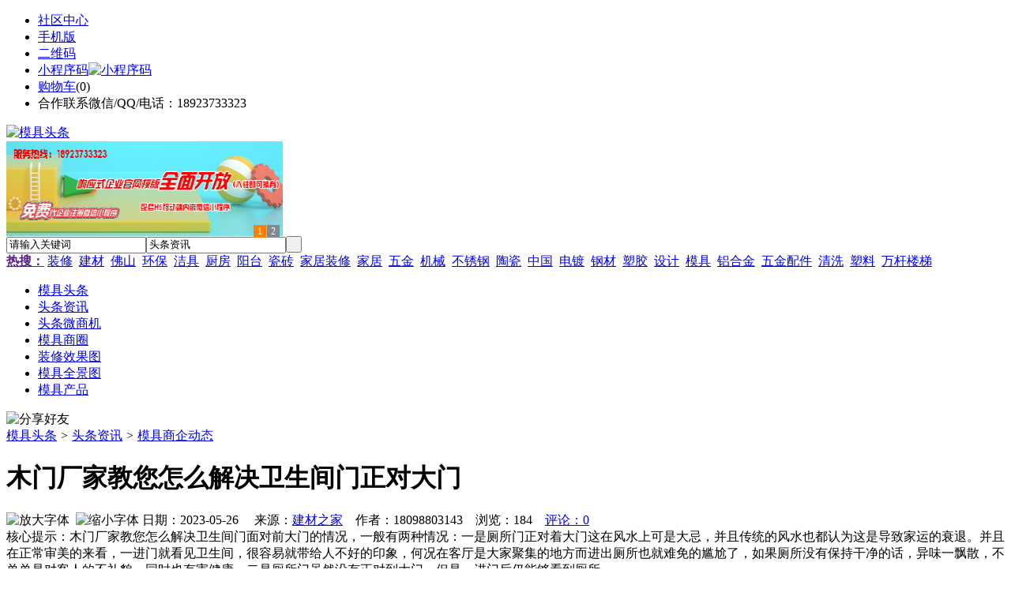

--- FILE ---
content_type: text/html;charset=UTF-8
request_url: https://ke81.com/news/show-27566.html
body_size: 10500
content:
<!doctype html>
<html>
<head>
<meta charset="UTF-8"/>
<title>木门厂家教您怎么解决卫生间门正对大门_模具商企动态_头条资讯_模具头条</title>
<meta name="keywords" content="木门厂家教您怎么解决卫生间门正对大门,安防,监控,模具商企动态"/>
<meta name="description" content="木门厂家教您怎么解决卫生间门面对前大门的情况，一般有两种情况：一是厕所门正对着大门这在风水上可是大忌，并且传统的风水也都认为这是导致家运的衰退。并且在正常审美的来看，一进门就看见卫生间，很容易就带给人不好的印象，何况在客厅是大家聚集的地方而进出厕所也就难免的尴尬了，如果厕所没有保持干净的话，异味一飘散，不单单是对客人的不礼貌，同时也有害健康。二是厕所门虽然没有正对到大门，但是一进门后仍能够看到厕所"/>
<meta http-equiv="mobile-agent" content="format=html5;url=https://m.ke81.com/news/show-27566.html">
<meta name="generator" content="BoYi"/>
<link rel="shortcut icon" type="image/x-icon" href="https://ke81.com/favicon.ico"/>
<link rel="bookmark" type="image/x-icon" href="https://ke81.com/favicon.ico"/>
<link rel="archives" title="模具头条" href="https://ke81.com/archiver/"/>
<link rel="stylesheet" type="text/css" href="https://ke81.com/skin/boyi/style.css"/>
<link rel="stylesheet" type="text/css" href="https://ke81.com/skin/boyi/boyi.css"/>
<link rel="stylesheet" type="text/css" href="https://ke81.com/skin/boyi/article.css"/>
<!--[if lte IE 6]>
<link rel="stylesheet" type="text/css" href="https://ke81.com/skin/boyi/ie6.css"/>
<![endif]-->
<script type="text/javascript" src="https://ke81.com/lang/zh-cn/lang.js"></script>
<script type="text/javascript" src="https://ke81.com/file/script/config.js"></script>
<!--[if lte IE 9]><!-->
<script type="text/javascript" src="https://ke81.com/file/script/jquery-1.5.2.min.js"></script>
<!--<![endif]-->
<!--[if (gte IE 10)|!(IE)]><!-->
<script type="text/javascript" src="https://ke81.com/file/script/jquery-2.1.1.min.js"></script>
<!--<![endif]-->
<script type="text/javascript" src="https://ke81.com/file/script/common.js"></script>
<script type="text/javascript" src="https://ke81.com/file/script/page.js"></script>
<script type="text/javascript" src="https://ke81.com/file/script/jquery.lazyload.js"></script><script type="text/javascript">
GoMobile('https://m.ke81.com/news/show-27566.html');
var searchid = 21;
</script>
</head>
<body>
<div class="head" id="head">
<div class="head_m">
<div class="head_r" id="destoon_member"></div>
<div class="head_l">
<ul>
<li class="h_fav"><a href="https://ke81.com/mobile/bbs/" target=_blank>社区中心</a></li>
<li class="h_mobile"><a href="javascript:Dmobile();">手机版</a></li><li class="h_qrcode"><a href="javascript:Dqrcode();">二维码</a></li>              <li id="mainCon"><a class="h_mobile thumbnail" href="#">小程序码<img src="https://ke81.com/skin/boyi/image/xiao+gong.jpg" width="360" height="150" alt="小程序码" /></a></li>
<li class="h_cart"><a href="https://ke81.com/member/cart.php">购物车</a>(<span class="head_t" id="destoon_cart">0</span>)</li>              <li class="f_red">合作联系微信/QQ/电话：18923733323</li>
</ul>
</div>
</div>
</div>
<div class="m head_s" id="destoon_space"></div>
<div class="m"><div id="search_tips" style="display:none;"></div></div>
<div id="destoon_qrcode" style="display:none;"></div><div class="m">
<div id="search_module" style="display:none;" onMouseOut="Dh('search_module');" onMouseOver="Ds('search_module');">
<ul>
<li onClick="setModule('21','头条资讯')">头条资讯</li><li onClick="setModule('22','头条微商机')">头条微商机</li><li onClick="setModule('18','模具商圈')">模具商圈</li><li onClick="setModule('12','装修效果图')">装修效果图</li><li onClick="setModule('14','模具全景图')">模具全景图</li><li onClick="setModule('5','模具产品')">模具产品</li></ul>
</div>
</div>
<div class="m">
<div class="logo f_l"><a href="https://ke81.com/"><img src="https://ke81.com/skin/boyi/image/logo.png" width="280" height="110" alt="模具头条"/></a></div><span class="logo-r"><script type="text/javascript" src="https://ke81.com/file/script/slide.js"></script><div id="slide_a21" class="slide" style="width:350px;height:120px;">
<a href="https://www.jc68.com/" target="_blank"><img src="https://bybc.cn/ad/jc68ad.jpg" width="350" height="120" alt=""/></a>
<a href="###" target="_self"><img src="https://bybc.cn/ad/ad20-3.jpg" width="350" height="120" alt=""/></a>
</div>
<script type="text/javascript">new dslide('slide_a21');</script>
</span>
<form id="destoon_search" action="https://ke81.com/news/search.php" onSubmit="return Dsearch(1);">
<input type="hidden" name="moduleid" value="21" id="destoon_moduleid"/>
<input type="hidden" name="spread" value="0" id="destoon_spread"/>
<div class="head_search">
<div>
<input name="kw" id="destoon_kw" type="text" class="search_i" value="请输入关键词" onFocus="if(this.value=='请输入关键词') this.value='';" onKeyUp="STip(this.value);" autocomplete="off" x-webkit-speech speech/><input type="text" id="destoon_select" class="search_m" value="头条资讯" readonly onFocus="this.blur();" onClick="$('#search_module').fadeIn('fast');"/><input type="submit" value=" " class="search_s"/>
</div>
</div>
<div class="head_search_kw f_l">
<a href="" onClick="Dsearch_adv();return false;"><strong>热搜：</strong></a>
<span id="destoon_word"><a href="https://ke81.com/news/search.php?kw=%E8%A3%85%E4%BF%AE">装修</a>&nbsp; <a href="https://ke81.com/news/search.php?kw=%E5%BB%BA%E6%9D%90">建材</a>&nbsp; <a href="https://ke81.com/news/search.php?kw=%E4%BD%9B%E5%B1%B1">佛山</a>&nbsp; <a href="https://ke81.com/news/search.php?kw=%E7%8E%AF%E4%BF%9D">环保</a>&nbsp; <a href="https://ke81.com/news/search.php?kw=%E6%B4%81%E5%85%B7">洁具</a>&nbsp; <a href="https://ke81.com/news/search.php?kw=%E5%8E%A8%E6%88%BF">厨房</a>&nbsp; <a href="https://ke81.com/news/search.php?kw=%E9%98%B3%E5%8F%B0">阳台</a>&nbsp; <a href="https://ke81.com/news/search.php?kw=%E7%93%B7%E7%A0%96">瓷砖</a>&nbsp; <a href="https://ke81.com/news/search.php?kw=%E5%AE%B6%E5%B1%85%E8%A3%85%E4%BF%AE">家居装修</a>&nbsp; <a href="https://ke81.com/news/search.php?kw=%E5%AE%B6%E5%B1%85">家居</a>&nbsp; <a href="https://ke81.com/news/search.php?kw=%E4%BA%94%E9%87%91">五金</a>&nbsp; <a href="https://ke81.com/news/search.php?kw=%E6%9C%BA%E6%A2%B0">机械</a>&nbsp; <a href="https://ke81.com/news/search.php?kw=%E4%B8%8D%E9%94%88%E9%92%A2">不锈钢</a>&nbsp; <a href="https://ke81.com/news/search.php?kw=%E9%99%B6%E7%93%B7">陶瓷</a>&nbsp; <a href="https://ke81.com/news/search.php?kw=%E4%B8%AD%E5%9B%BD">中国</a>&nbsp; <a href="https://ke81.com/news/search.php?kw=%E7%94%B5%E9%95%80">电镀</a>&nbsp; <a href="https://ke81.com/news/search.php?kw=%E9%92%A2%E6%9D%90">钢材</a>&nbsp; <a href="https://ke81.com/news/search.php?kw=%E5%A1%91%E8%83%B6">塑胶</a>&nbsp; <a href="https://ke81.com/news/search.php?kw=%E8%AE%BE%E8%AE%A1">设计</a>&nbsp; <a href="https://ke81.com/news/search.php?kw=%E6%A8%A1%E5%85%B7">模具</a>&nbsp; <a href="https://ke81.com/news/search.php?kw=%E9%93%9D%E5%90%88%E9%87%91">铝合金</a>&nbsp; <a href="https://ke81.com/news/search.php?kw=%E4%BA%94%E9%87%91%E9%85%8D%E4%BB%B6">五金配件</a>&nbsp; <a href="https://ke81.com/news/search.php?kw=%E6%B8%85%E6%B4%97">清洗</a>&nbsp; <a href="https://ke81.com/news/search.php?kw=%E5%A1%91%E6%96%99">塑料</a>&nbsp; <a href="https://ke81.com/news/search.php?kw=%E4%B8%87%E6%9D%86%E6%A5%BC%E6%A2%AF">万杆楼梯</a>&nbsp; </span></div>
</form>
  </div>
<div class="c_b"></div>
</div>
<div class="menu_out">
  <div id="nv" class="menu">
<ul class="m"><li><a href="https://ke81.com/"><span>模具头条</span></a></li><li class="menuon"><a href="https://ke81.com/news/"><span>头条资讯</span></a></li><li><a href="https://ke81.com/info/"><span>头条微商机</span></a></li><li><a href="https://ke81.com/club/"><span>模具商圈</span></a></li><li><a href="https://ke81.com/photo/"><span>装修效果图</span></a></li><li><a href="https://ke81.com/video/"><span>模具全景图</span></a></li><li><a href="https://ke81.com/sell/"><span>模具产品</span></a></li></ul>
</div>
</div>
<div class="m b20" id="headb"></div><script type="text/javascript">var module_id= 21,item_id=27566,content_id='content',img_max_width=800;</script>
<div class="m">
<div class="nav"><div><img src="https://ke81.com/skin/boyi/image/ico-share.png" class="share" title="分享好友" onclick="Dshare(21, 27566);"/></div><a href="https://ke81.com/">模具头条</a> <i>&gt;</i> <a href="https://ke81.com/news/">头条资讯</a> <i>&gt;</i> <a href="https://ke81.com/news/list-297.html">模具商企动态</a><span class="f_r"><marquee scrollamount="6" width="300px"> </marquee></span></div>
<div class="b5 bd-t"></div>
</div>
<div class="m m3">
<div class="m3l">
      <h1 class="title" id="title">木门厂家教您怎么解决卫生间门正对大门</h1>
<div class="info"><span class="f_r"><img src="https://ke81.com/skin/boyi/image/ico-zoomin.png" width="16" height="16" title="放大字体" class="c_p" onclick="fontZoom('+', 'article');"/>&nbsp;&nbsp;<img src="https://ke81.com/skin/boyi/image/ico-zoomout.png" width="16" height="16" title="缩小字体" class="c_p" onclick="fontZoom('-', 'article');"/></span>
日期：2023-05-26&nbsp;&nbsp;&nbsp;&nbsp;
来源：<a href="https://www.jc68.com/" target="_blank">建材之家</a>&nbsp;&nbsp;&nbsp;&nbsp;作者：18098803143&nbsp;&nbsp;&nbsp;&nbsp;浏览：<span id="hits">184</span>&nbsp;&nbsp;&nbsp;&nbsp;<a href="https://ke81.com/comment/index-htm-mid-21-itemid-27566.html">评论：0</a>&nbsp;&nbsp;&nbsp;&nbsp;</div>
<div class="introduce">核心提示：木门厂家教您怎么解决卫生间门面对前大门的情况，一般有两种情况：一是厕所门正对着大门这在风水上可是大忌，并且传统的风水也都认为这是导致家运的衰退。并且在正常审美的来看，一进门就看见卫生间，很容易就带给人不好的印象，何况在客厅是大家聚集的地方而进出厕所也就难免的尴尬了，如果厕所没有保持干净的话，异味一飘散，不单单是对客人的不礼貌，同时也有害健康。二是厕所门虽然没有正对到大门，但是一进门后仍能够看到厕所</div>      <div class="content">
  <h4><a href="https://ke81.com/news/show-30383.html" target="_blank"><strong>欧氏体育木地板-全国U15篮球训练营场地供货商</strong></a></h4>
推荐简介：欧氏体育木地板-全国U15篮球训练营场地供货商盛夏已过，天气逐渐转凉，但是丝毫不能影响正在北京市大兴区TSC道境运动中心参加2018年全国U15后备人才训练营姑娘们的热情。60余名来自全国各地的潜力新星汇聚于此，参加由国家体育总局青少司主办，中国篮球协会承办的&ldquo;体彩杯&rdquo;2018年全国U15后备人才训练营。为期六天的训练营，活动丰富多彩，在开营当天会有针对篮球运动员身高、体......
</div>
<div id="content"><div class="content" id="article"><a href="https://m.jc68.com/menchuang/" target="_blank"><strong class="keylink">木门</strong></a>厂家教您怎么解决<a href="https://m.jc68.com/weiyu/" target="_blank"><strong class="keylink">卫生间</strong></a>门面对前大门的情况，一般有两种情况：一是厕所门正对着大门这在风水上可是大忌，并且传统的风水也都认为这是导致家运的衰退。并且在正常审美的来看，一进门就看见卫生间，很容易就带给人不好的印象，何况在客厅是大家聚集的地方而进出厕所也就难免的尴尬了，如果厕所没有保持干净的话，异味一飘散，不单单是对客人的不礼貌，同时也有害健康。二是厕所门虽然没有正对到大门，但是一进门后仍能够看到厕所门，也是容易产生问题的，房屋较好是避免这样的格局。<br /><br />  不管是风水学，还是常规审美学，人们都知道厕所门对大门是不好的。因为大门是生财进气的地方，而厕所是属秽方的，如果厕所门对着大门，就是从大门进来的生气与厕所的秽气形成对冲，也就污染了房子空气的洁净。<br /><br />  厕所门正对大门或面对大门时，有以下的化解窍门：<br /><br />  1.改大门为玄关式：厕所门正对大门，可利用<a href="https://m.jc68.com/geduan/" target="_blank"><strong class="keylink">屏风</strong></a>或是装潢的方式，改大门入口为玄关式，避开大门正对到厕所门。<br /><br />  2.厕所门上挂上长门帘：厕所门可挂上长门帘(一片式，不透明，离地30cm)做为遮挡，或在厕所及大门之间的通道，挂上长门帘。<br /><br />  3.改厕所门：若大门的空间较不足以改成玄关式，亦可更改厕所门的开向，或将门设计成隐藏式，以避开大门正对到厕所门。<br /><br />  4.利用<a href="https://m.jc68.com/jiaju/" target="_blank"><strong class="keylink">家具</strong></a>做为遮挡：可利用<a href="https://m.jc68.com/chugui/" target="_blank"><strong class="keylink">橱柜</strong></a>或是隔间柜&hellip;等较大型家具，挡在厕所门及大门之间，做为遮挡及区隔。<br /><br />  木门厂家建议：不论是选择上述那种方式，厕所门平常皆需关起，并注意厕所内部的通风及除湿，亦建议可加装抽风器，帮助内部的空气对流;平常亦要注意维护厕所内部的清洁，避免产生异味。现在很多家庭<a href="https://m.jc68.com/" target="_blank"><strong class="keylink">装修</strong></a>中会在卫生间门的选择上考虑使用<a href="https://m.jc68.com/boli/" target="_blank"><strong class="keylink">玻璃</strong></a>门，这样不仅可以营造出一种宽敞透亮的感觉，还有很好地<a href="https://m.jc68.com/shuini/" target="_blank"><strong class="keylink">防潮</strong></a>、<a href="https://m.jc68.com/shuini/" target="_blank"><strong class="keylink">防水</strong></a>效果，也容易打理。pq-door/News/view/id/311.html<br /><br />地址：大连市西岗区良玖国际大厦18层1809室<br /><br />电话：***<br /><br />手机：***<br /><br />QQ: 2116831003<br /><br />联系人：姜经理<br /><br /><br /><br />相关<a href="https://www.jc68.com/" target="_blank"><strong class="keylink">建材</strong></a>词条解释：<br /><br />大门<br /><br />词目：大门拼音：dà mén词义：1.整个建筑物通向外面的主要的门。 2.大族。3.方言。犹热门。谓销路广。4大门 经外穴名。出《千金翼方》。在头部中线，枕处隆凸上缘直上1寸处。基本解释1. [gate]∶整个建筑物通向外面的主要的门2. [bigand fluential family]∶大族3. [door]∶接触、容纳、参加或欣赏的途径向所有亚洲的苦难人民打开我们的大门详细解释1. 整个建筑物通向外面的主要的门。《左传·哀公十四年》：“属徒攻闱与大门。” 唐柳宗元《兴龙寺记》：“登高殿可以望南极，辟大门可以瞰 湘 流。”《二十年目睹之怪现状》第三四回：“ 桂花 立刻叫人把门外的招牌除去了，把大门关上。”民国二十二年《河南通志·睢县采访稿·袁可立故宅》：“今睢县行政公署为清之洛学书院，然本明袁尚书可立故宅也。东西临街二石坊，左曰‘三世司马’，右曰‘宫保尚书’，皆距大门五十步之遥。”2. 大族。《逸周书·皇门》：“乃维其有大门宗子、势臣，罔不茂扬肃德。”朱右曾校释：“大门，大族也。” 唐元稹《卢头陀诗序》：“卢氏既为大门，族兄弟且贤豪。”3. 方言。犹热门。谓销路广。毛泽东《寻乌调查》：“以上各种糖中，以片糖销数为最大门。因为做米果要用它，过年时候不论城、乡、贫、富，家家都要做米果。”<br /><br /></div>
      <div class="content"><a href="https://www.jc68.com/edu/show-116.html" target="_blank"><center><a href="https://www.jc68.com/edu/show-116.html" target="_blank"><img src="http://img2.jc68.cn/upload/201808/27/010738831.jpg" alt="广告" width="870" height="200"></a></center></div>
      </div>
<div class="b20 c_b">&nbsp;</div>
<div class="award"><div onclick="Go('https://ke81.com/member/award.php?mid=21&itemid=27566');">打赏</div></div>                     <div class="np">
                <ul>
                <li><strong>下一篇：</strong><a href="https://ke81.com/news/show-27570.html" title="无塔供水设备如何选择">无塔供水设备如何选择</a>
</li>
                <li><strong>上一篇：</strong><a href="https://ke81.com/news/show-27565.html" title="木门招商，政策优惠是关键">木门招商，政策优惠是关键</a>
</li>
                </ul>
                </div>
                <div class="b10">&nbsp;</div>
                     <div class="head-txt"><span><a href="https://ke81.com/sell/" target=_bank>更多<i>&gt;</i></a></span><strong>文章标签：<a href="https://ke81.com/news/search.php?kw=%E5%AE%89%E9%98%B2" target="_blank" class="b">安防</a>
<a href="https://ke81.com/news/search.php?kw=%E7%9B%91%E6%8E%A7" target="_blank" class="b">监控</a>
；相关产品：</strong></div>
      <div class="im-b-news im-r-news">
<div>
<a href="https://ke81.com/sell/show-23724.html" target="_blank"><img src="http://img.jc68.com/201608/12/144116934178.jpg.middle.jpg" width="120" height="100" alt="家电清洗隐藏赚钱新商机"/></a>
<b>￥21800.00</b>
<p><a href="https://ke81.com/sell/show-23724.html" title="家电清洗隐藏赚钱新商机，家电卖场售后配套赚钱项目全国招商!" target="_blank">家电清洗隐藏赚钱新商机</a></p>
</div>
<div>
<a href="https://ke81.com/sell/show-27191.html" target="_blank"><img src="http://img.jc68.com/201612/21/102316114676.jpg.middle.jpg" width="120" height="100" alt="襄阳程控电话交换机安装"/></a>
<b>￥888.00</b>
<p><a href="https://ke81.com/sell/show-27191.html" title="襄阳程控电话交换机安装/襄阳鑫中联安防" target="_blank">襄阳程控电话交换机安装</a></p>
</div>
<div>
<a href="https://ke81.com/sell/show-26928.html" target="_blank"><img src="http://img.jc68.com/201612/14/104453894676.jpg.middle.jpg" width="120" height="100" alt="襄阳远程无线监控/襄阳"/></a>
<b>￥888.00</b>
<p><a href="https://ke81.com/sell/show-26928.html" title="襄阳远程无线监控/襄阳鑫中联安防" target="_blank">襄阳远程无线监控/襄阳</a></p>
</div>
<div>
<a href="https://ke81.com/sell/show-25681.html" target="_blank"><img src="http://img.jc68.com/201610/27/124623174164.jpg.middle.jpg" width="120" height="100" alt="智能小区安防系统，联网"/></a>
<b>￥1.00</b>
<p><a href="https://ke81.com/sell/show-25681.html" title="智能小区安防系统，联网报警" target="_blank">智能小区安防系统，联网</a></p>
</div>
<div>
<a href="https://ke81.com/sell/show-23024.html" target="_blank"><img src="http://img.jc68.com/201606/15/154645624053.jpg.middle.jpg" width="120" height="100" alt="安防联网报警平台=联网"/></a>
<b>面议</b>
<p><a href="https://ke81.com/sell/show-23024.html" title="安防联网报警平台=联网报警中心" target="_blank">安防联网报警平台=联网</a></p>
</div>
<div>
<a href="https://ke81.com/sell/show-23041.html" target="_blank"><img src="http://img.jc68.com/201606/17/154942844164.jpg.middle.jpg" width="120" height="100" alt="安防联网报警平台"/></a>
<b>面议</b>
<p><a href="https://ke81.com/sell/show-23041.html" title="安防联网报警平台" target="_blank">安防联网报警平台</a></p>
</div>
<div>
<a href="https://ke81.com/sell/show-26928.html" target="_blank"><img src="http://img.jc68.com/201612/14/104453894676.jpg.middle.jpg" width="120" height="100" alt="襄阳远程无线监控/襄阳"/></a>
<b>￥888.00</b>
<p><a href="https://ke81.com/sell/show-26928.html" title="襄阳远程无线监控/襄阳鑫中联安防" target="_blank">襄阳远程无线监控/襄阳</a></p>
</div>
<div>
<a href="https://ke81.com/sell/show-26027.html" target="_blank"><img src="http://img.jc68.com/201611/07/105151154676.jpg.middle.jpg" width="120" height="100" alt="襄阳监控安装/襄阳市鑫"/></a>
<b>￥888.00</b>
<p><a href="https://ke81.com/sell/show-26027.html" title="襄阳监控安装/襄阳市鑫中联电子" target="_blank">襄阳监控安装/襄阳市鑫</a></p>
</div>
<div>
<a href="https://ke81.com/sell/show-25406.html" target="_blank"><img src="http://img.jc68.com/201610/21/094545694676.jpg.middle.jpg" width="120" height="100" alt="襄阳视频监控安装/襄阳"/></a>
<b>￥888.00</b>
<p><a href="https://ke81.com/sell/show-25406.html" title="襄阳视频监控安装/襄阳鑫中联电子" target="_blank">襄阳视频监控安装/襄阳</a></p>
</div>
<div>
<a href="https://ke81.com/sell/show-25161.html" target="_blank"><img src="http://img.jc68.com/201610/18/091658404712.jpg.middle.jpg" width="120" height="100" alt="监控视频线规格"/></a>
<b>面议</b>
<p><a href="https://ke81.com/sell/show-25161.html" title="监控视频线规格" target="_blank">监控视频线规格</a></p>
</div>
<div>
<a href="https://ke81.com/sell/show-25051.html" target="_blank"><img src="http://img.jc68.com/201610/14/115058824676.jpg.middle.jpg" width="120" height="100" alt="襄阳监控安装/襄阳市鑫"/></a>
<b>￥888.00</b>
<p><a href="https://ke81.com/sell/show-25051.html" title="襄阳监控安装/襄阳市鑫中联电子" target="_blank">襄阳监控安装/襄阳市鑫</a></p>
</div>
<div>
<a href="https://ke81.com/sell/show-22720.html" target="_blank"><img src="http://img.jc68.com/201604/22/115334784052.jpg.middle.jpg" width="120" height="100" alt="优翔无线智能监控摄像头"/></a>
<b>￥368.00</b>
<p><a href="https://ke81.com/sell/show-22720.html" title="优翔无线智能监控摄像头 200万高清像素 手机远程监控" target="_blank">优翔无线智能监控摄像头</a></p>
</div>
</div>
 <div class="b20"></div>
      <div class="head-txt"><span><a href="https://ke81.com/news/search.php?kw=%E5%AE%89%E9%98%B2">更多<i>&gt;</i></a></span><strong>同类头条资讯</strong></div>
<div class="related"><table width="100%">
<tr><td width="50%"><a href="https://ke81.com/news/show-30266.html" title="95氧化锆珠 油墨_电子陶瓷_涂料高硬度钇稳定研磨锆珠">&#8226; 95氧化锆珠 油墨_电子陶瓷_涂料高硬度钇稳定研</a></td>
<td width="50%"><a href="https://ke81.com/news/show-30215.html" title="声学也有黄金比例|KTV包厢中的声学环境问题的解决方案">&#8226; 声学也有黄金比例|KTV包厢中的声学环境问题的解</a></td>
</tr><tr><td width="50%"><a href="https://ke81.com/news/show-30153.html" title="潜水渣浆泵机械密封运行注意事项">&#8226; 潜水渣浆泵机械密封运行注意事项</a></td>
<td width="50%"><a href="https://ke81.com/news/show-29974.html" title="原材料价格飞涨  绝缘接头产量不减">&#8226; 原材料价格飞涨  绝缘接头产量不减</a></td>
</tr><tr><td width="50%"><a href="https://ke81.com/news/show-29841.html" title="因为不一样，所以生活大不同...">&#8226; 因为不一样，所以生活大不同...</a></td>
<td width="50%"><a href="https://ke81.com/news/show-29631.html" title="工业吸尘器哪家好">&#8226; 工业吸尘器哪家好</a></td>
</tr><tr><td width="50%"><a href="https://ke81.com/news/show-29499.html" title="家用电梯比较后，更多人选择了钢带平台式电梯而不是螺杆电梯">&#8226; 家用电梯比较后，更多人选择了钢带平台式电梯而</a></td>
<td width="50%"><a href="https://ke81.com/news/show-29437.html" title="高频焊接H型钢房地产业的影响-华夏天信">&#8226; 高频焊接H型钢房地产业的影响-华夏天信</a></td>
</tr><tr><td width="50%"><a href="https://ke81.com/news/show-29229.html" title="上派移动水吧净水器，天天给你放心水质">&#8226; 上派移动水吧净水器，天天给你放心水质</a></td>
<td width="50%"><a href="https://ke81.com/news/show-28931.html" title="2017款较新中空玻璃设备已推进河北市场">&#8226; 2017款较新中空玻璃设备已推进河北市场</a></td>
</tr></table>
</div>
<div id="comment_div" style="display:;">
<div class="head-txt"><span><a href="https://ke81.com/comment/index-htm-mid-21-itemid-27566.html"><b id="comment_count" class="px16 f_red">0</b> 条</a></span><strong>相关评论</strong></div>
<div class="c_b" id="comment_main"><div></div></div>
</div>
<script type="text/javascript" src="https://ke81.com/file/script/comment.js"></script>
<br/>
</div>
<div class="m3r in-news-r">
<div class="head-sub"><strong>推荐图文</strong><a class="f_r" href="https://ke81.com/news/" target="_blank"><span>更多...</span></a></div>
<div class="list-thumb"><table width="100%">
</table>
</div>
                <div class="head-sub"><strong>点击排行</strong><a class="f_r" href="https://ke81.com/news/" target="_blank"><span>更多...</span></a></div>
<div class="list-rank"><ul>
<li><span class="f_r">1379</span><em>1</em><a href="https://ke81.com/news/show-21196.html" title="乐上楼承板能为客户提供什么">乐上楼承板能为客户提供什么</a></li>
<li><span class="f_r">1372</span><em>2</em><a href="https://ke81.com/news/show-28242.html" title="龙岗区脚手架出租深圳脚手架出租">龙岗区脚手架出租深圳脚手架出租</a></li>
<li><span class="f_r">1346</span><em>3</em><a href="https://ke81.com/news/show-28254.html" title="德普电蒸箱，将爱融进点点滴滴">德普电蒸箱，将爱融进点点滴滴</a></li>
<li><span class="f_r">1324</span><i>4</i><a href="https://ke81.com/news/show-28380.html" title="电动伸缩门加装车牌识别">电动伸缩门加装车牌识别</a></li>
<li><span class="f_r">1306</span><i>5</i><a href="https://ke81.com/news/show-28223.html" title="膨胀型阻火模块 电缆阻火模块直销价格">膨胀型阻火模块 电缆阻火模块直销价格</a></li>
<li><span class="f_r">1202</span><i>6</i><a href="https://ke81.com/news/show-28489.html" title="锌钢护栏厂">锌钢护栏厂</a></li>
<li><span class="f_r">1130</span><i>7</i><a href="https://ke81.com/news/show-28118.html" title="全自动勾花网机使用过程中常见问题及解决办法">全自动勾花网机使用过程中常见问题及解决办法</a></li>
<li><span class="f_r">1113</span><i>8</i><a href="https://ke81.com/news/show-28142.html" title="检查井模具,混凝土检查井模板价格">检查井模具,混凝土检查井模板价格</a></li>
<li><span class="f_r">1107</span><i>9</i><a href="https://ke81.com/news/show-21631.html" title="大豆膳食纤维闪蒸干燥机，健康领域的市场利器">大豆膳食纤维闪蒸干燥机，健康领域的市场利器</a></li>
<li><span class="f_r">1102</span><i>10</i><a href="https://ke81.com/news/show-20935.html" title="木结构房屋该如何保养？">木结构房屋该如何保养？</a></li>
</ul></div>
     <div class="head-sub"><strong><a class="f_r" href="" target="_blank"><span>更多...</span></a></strong></div>
        <div class="list-rank"></div>
             <div class="head-sub"><strong>模具商圈内事</strong><a class="f_r" href="https://ke81.com/club/" target="_blank"><span>更多...</span></a></div>
        <div class="list-rank"><ul>
<li><em>1</em><a href="https://ke81.com/club/show-9428.html" target="_blank" title="彭博社：Robinhood将在新一轮融资中至少筹集2亿美元">彭博社：Robinhood将在新一轮融资中至少筹集2亿美元</a></li>
<li><em>2</em><a href="https://ke81.com/club/show-9426.html" target="_blank" title="OKEx ETH合约精英账户多头持仓比例开始超过空头">OKEx ETH合约精英账户多头持仓比例开始超过空头</a></li>
<li><em>3</em><a href="https://ke81.com/club/show-9423.html" target="_blank" title="跨境汇款公司 TransferWise 二级融资后估值跃升至 35 亿美元">跨境汇款公司 TransferWise 二级融资后估值跃升至 35 亿美元</a></li>
<li><i>4</i><a href="https://ke81.com/club/show-9422.html" target="_blank" title="酷家乐与景德镇陶瓷大学达成战略合作">酷家乐与景德镇陶瓷大学达成战略合作</a></li>
<li><i>5</i><a href="https://ke81.com/club/show-9421.html" target="_blank" title="欧博思首推AI BOX 智能虚拟机器人">欧博思首推AI BOX 智能虚拟机器人</a></li>
<li><i>6</i><a href="https://ke81.com/club/show-9420.html" target="_blank" title="1-4月份全国家具类零售总额558亿元">1-4月份全国家具类零售总额558亿元</a></li>
<li><i>7</i><a href="https://ke81.com/club/show-9419.html" target="_blank" title="美克家居归还8.5亿元至募集资金专户">美克家居归还8.5亿元至募集资金专户</a></li>
<li><i>8</i><a href="https://ke81.com/club/show-9418.html" target="_blank" title="2018年爱尔兰勒索软件和恶意软件攻击数量下降，黑客转向网络钓鱼和加密挖矿">2018年爱尔兰勒索软件和恶意软件攻击数量下降，黑客转向网络钓鱼和加密挖矿</a></li>
<li><i>9</i><a href="https://ke81.com/club/show-9415.html" target="_blank" title="芝加哥商品交易所BTC期货交易量创新高：超10亿美元">芝加哥商品交易所BTC期货交易量创新高：超10亿美元</a></li>
<li><i>10</i><a href="https://ke81.com/club/show-9412.html" target="_blank" title="分析：Bakkt与美国商品期货交易委员会的合作将会打击大量不诚实交易所">分析：Bakkt与美国商品期货交易委员会的合作将会打击大量不诚实交易所</a></li>
</ul></div>
           <div class="head-sub"><strong>最新视频</strong><a class="f_r" href="https://ke81.com/video/" target="_blank"><span>更多...</span></a></div>
<div class="list-thumb"><table width="100%">
<tr><td width="50%" valign="top"><a href="https://ke81.com/video/show-3.html"><img src="http://img2.jc68.cn/upload/201808/26/225111661.jpg" width="124" height="93" alt="华美居名典磁砖新展厅AR全景展示（三）"/></a>
<ul><li><a href="https://ke81.com/video/show-3.html" title="华美居名典磁砖新展厅AR全景展示（三）">华美居名典磁砖新展厅</a></li></ul></td>
<td width="50%" valign="top"><a href="https://ke81.com/video/show-2.html"><img src="http://img2.jc68.cn/upload/201808/26/225111661.jpg" width="124" height="93" alt="华美居名典磁砖新展厅AR全景展示（二）"/></a>
<ul><li><a href="https://ke81.com/video/show-2.html" title="华美居名典磁砖新展厅AR全景展示（二）">华美居名典磁砖新展厅</a></li></ul></td>
</tr><tr><td width="50%" valign="top"><a href="https://ke81.com/video/show-1.html"><img src="http://img2.jc68.cn/upload/201808/26/225111661.jpg" width="124" height="93" alt="华美居名典磁砖新展厅AR全景展示（一）"/></a>
<ul><li><a href="https://ke81.com/video/show-1.html" title="华美居名典磁砖新展厅AR全景展示（一）">华美居名典磁砖新展厅</a></li></ul></td>
</table>
</div>
        <div class="b20"></div>
<div class="head-sub"><strong>推荐产品</strong><a class="f_r" href="https://ke81.com/sell/" target="_blank"><span>更多...</span></a></div> 
        <div class="list-ar-r"><div>
<a href="https://ke81.com/sell/show-33475.html" target="_blank"><img src="http://img.jc68.com/201707/03/14465140129.jpg.middle.jpg" width="130" height="110" alt="名典磁砖内墙砖 复古"/></a>
            <p><a href="https://ke81.com/sell/show-33475.html" target="_blank">名典磁砖内墙砖 复古</a></p>
            <b>面议</b>
</div>
<div>
<a href="https://ke81.com/sell/show-33474.html" target="_blank"><img src="http://img.jc68.com/201707/03/15011493129.jpg.middle.jpg" width="130" height="110" alt="名典磁砖内墙砖 复古"/></a>
            <p><a href="https://ke81.com/sell/show-33474.html" target="_blank">名典磁砖内墙砖 复古</a></p>
            <b>面议</b>
</div>
<div>
<a href="https://ke81.com/sell/show-33473.html" target="_blank"><img src="http://img.jc68.com/201707/03/14371221129.jpg.middle.jpg" width="130" height="110" alt="名典磁砖内墙砖 复古"/></a>
            <p><a href="https://ke81.com/sell/show-33473.html" target="_blank">名典磁砖内墙砖 复古</a></p>
            <b>面议</b>
</div>
<div>
<a href="https://ke81.com/sell/show-33462.html" target="_blank"><img src="http://img.jc68.com/201707/03/13551515129.jpg.middle.jpg" width="130" height="110" alt="名典磁砖内墙砖 复古"/></a>
            <p><a href="https://ke81.com/sell/show-33462.html" target="_blank">名典磁砖内墙砖 复古</a></p>
            <b>面议</b>
</div>
<div>
<a href="https://ke81.com/sell/show-33455.html" target="_blank"><img src="http://img.jc68.com/201707/03/13114038129.jpg.middle.jpg" width="130" height="110" alt="名典磁砖抛光砖 海岩"/></a>
            <p><a href="https://ke81.com/sell/show-33455.html" target="_blank">名典磁砖抛光砖 海岩</a></p>
            <b>面议</b>
</div>
<div>
<a href="https://ke81.com/sell/show-23502.html" target="_blank"><img src="http://img.jc68.com/201607/29/113138804005.jpg.middle.jpg" width="130" height="110" alt="葡萄牙软木墙板CW0901"/></a>
            <p><a href="https://ke81.com/sell/show-23502.html" target="_blank">葡萄牙软木墙板CW0901</a></p>
            <b>￥298.00</b>
</div>
<div>
<a href="https://ke81.com/sell/show-20610.html" target="_blank"><img src="http://img.jc68.com/201504/27/17-01-47-13-1.jpg.middle.jpg" width="130" height="110" alt="仿木纹砖，佛山观点瓷"/></a>
            <p><a href="https://ke81.com/sell/show-20610.html" target="_blank">仿木纹砖，佛山观点瓷</a></p>
            <b>面议</b>
</div>
<div>
<a href="https://ke81.com/sell/show-20609.html" target="_blank"><img src="http://img.jc68.com/201504/27/17-00-00-74-1.jpg.middle.jpg" width="130" height="110" alt="仿木纹砖，佛山观点瓷"/></a>
            <p><a href="https://ke81.com/sell/show-20609.html" target="_blank">仿木纹砖，佛山观点瓷</a></p>
            <b>面议</b>
</div>
<div>
<a href="https://ke81.com/sell/show-20608.html" target="_blank"><img src="http://img.jc68.com/201504/27/16-57-01-98-1.jpg.middle.jpg" width="130" height="110" alt="仿木纹砖，佛山观点瓷"/></a>
            <p><a href="https://ke81.com/sell/show-20608.html" target="_blank">仿木纹砖，佛山观点瓷</a></p>
            <b>面议</b>
</div>
<div>
<a href="https://ke81.com/sell/show-20607.html" target="_blank"><img src="http://img.jc68.com/201504/27/16-34-07-10-1.jpg.middle.jpg" width="130" height="110" alt="仿木纹砖，佛山观点瓷"/></a>
            <p><a href="https://ke81.com/sell/show-20607.html" target="_blank">仿木纹砖，佛山观点瓷</a></p>
            <b>面议</b>
</div>
<span class="c_b"></span></div>
        <div class="b10 c_b"> </div>
</div>
</div> 
<script type="text/javascript" src="https://ke81.com/file/script/content.js"></script><div class="m b20"></div>
<div class="m ad"></div>
<div class="b20 c_b"></div>
<div class="foot" style="overflow: hidden; white-space: nowrap; text-overflow:ellipsis;">
<a href="https://f-7.cn/" target="_blank">建材风水</a> | 
<a href="https://cengmu.com/" target="_blank">木板之家</a> | 
<a href="https://xv68.com/" target="_blank">电工之家</a> | 
<a href="https://qb89.com/" target="_blank">壁纸之家</a> | 
<a href="https://cengze.com/" target="_blank">净化之家</a> | 
<a href="https://ju89.com/" target="_blank">安防之家</a> | 
<a href="https://su59.com/" target="_blank">水暖之家</a> | 
<a href="https://yee6.com/" target="_blank">洁具之家</a> | 
<a href="https://clttz.com/" target="_blank">窗帘头条</a> | 
<a href="https://nm92.com/" target="_blank">家饰之窗</a> | 
  
<a href="https://y-8.cn/" target="_blank">老姚之家</a> | 
<a href="https://h-7.cn/" target="_blank">灯饰之家</a> | 
<a href="https://dq27.cn/" target="_blank">电气之家</a> | 
<a href="https://qjtt.cn/" target="_blank">全景头条</a> | 
<a href="https://zm755.com/" target="_blank">照明之家</a> | 
<a href="https://fs755.com/" target="_blank">防水之家</a> | 
<a href="https://fd755.com/" target="_blank">防盗之家</a> | 
<a href="https://bybc.cn/" target="_blank">博一建材</a> | 
<a href="https://qkl07.com/" target="_blank">区快洞察</a> | 
  
<a href="https://zz.jc68.com/" target="_blank">郑州建材</a> | 
<a href="https://zhumadian.jc68.com/" target="_blank">驻马店建材</a> | 
<a href="https://zhoukou.jc68.com/" target="_blank">周口建材</a> | 
<a href="https://xinyang.jc68.com/" target="_blank">信阳建材</a> | 
<a href="https://shangqiu.jc68.com/" target="_blank">商丘建材</a> | 
<a href="https://nanyang.jc68.com/" target="_blank">南阳建材</a> | 
<a href="https://sanmenxia.jc68.com/" target="_blank">三门峡建材</a> | 
<a href="https://luohe.jc68.com/" target="_blank">漯河建材</a> | 
<a href="https://xuchang.jc68.com/" target="_blank">许昌建材</a> | 
<a href="https://puyang.jc68.com/" target="_blank">濮阳建材</a> | 
<a href="https://jiaozuo.jc68.com/" target="_blank">焦作建材</a> | 
<a href="https://xinxiang.jc68.com/" target="_blank">新乡建材</a> | 
<a href="https://hebi.jc68.com/" target="_blank">鹤壁建材</a> | 
<a href="https://anyang.jc68.com/" target="_blank">安阳建材</a> | 
<a href="https://pingdingshan.jc68.com/" target="_blank">平顶山建材</a> | 
<a href="https://luoyang.jc68.com/" target="_blank">洛阳建材</a> | 
<a href="https://kaifeng.jc68.com/" target="_blank">开封建材</a> | 
<a href="https://wuhan.jc68.com/" target="_blank">武汉建材</a> | 
<a href="https://shennongjia.jc68.com/" target="_blank">神农架建材</a> | 
<a href="https://tianmen.jc68.com/" target="_blank">天门建材</a> | 
<br/>
<a href="https://www.jc68.com/" target="_blank">建材</a> | 
<a href="https://720.jc68.com/" target="_blank">720全景</a> | 
<a href="https://my.jc68.com/" target="_blank">企业之家</a> | 
<a href="https://m.ke81.com/bbs" target="_blank">移动社区</a> | 
<a href="https://ke81.com/about/index.html">关于我们</a> &nbsp;|&nbsp; 
<a href="https://ke81.com/about/contact.html">联系方式</a> &nbsp;|&nbsp; 
<a href="https://ke81.com/about/agreement.html">使用协议</a> &nbsp;|&nbsp; 
<a href="https://ke81.com/about/copyright.html">版权隐私</a> &nbsp;|&nbsp; 
<a href="https://ke81.com/sitemap/">网站地图</a> | 
<a href="https://ke81.com/spread/">排名推广</a> | 
<a href="https://ke81.com/ad/" rel="nofollow">广告服务</a> | <a href="https://ke81.com/gift/" rel="nofollow">积分换礼</a> | <a href="https://ke81.com/feed/">RSS订阅</a> |     <a href="https://ke81.com/sitemaps.xml">sitemap</a> | 
     
<br/> (c)2015-2017 Bybc.cn SYSTEM All Rights Reserved   <br/> Powered by <a href="https://ke81.com/"><span>模具头条</span></a>
</div>
<style type="text/css">
.navontop{position:fixed;top:30px;margin-left:auto;margin-right:auto;width:100%;z-index:3;background:#00688B;}</style>
<script type="text/javascript">
jQuery(document).ready(function(){
    var navtop=jQuery("#nv").offset().top;
    jQuery(window).scroll(function(){
        var temp=jQuery(this).scrollTop();
        if(temp>navtop)
            jQuery("#nv").addClass("navontop");
        else
            jQuery("#nv").removeClass("navontop");
    });
});</script>
<div class="back2top"><a href="javascript:void(0);" title="返回顶部">&nbsp;</a></div>
<script type="text/javascript">
$(function(){$("img").lazyload();});</script>
</body>
</html>